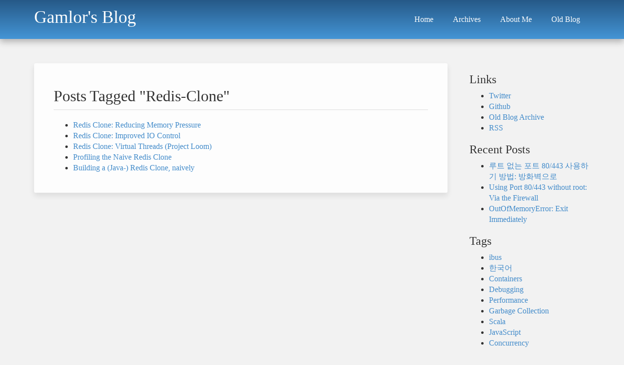

--- FILE ---
content_type: text/html
request_url: https://gamlor.info/tags-output/Redis-Clone/index.html
body_size: 1732
content:
<!DOCTYPE html>
<html xmlns="http://www.w3.org/1999/xhtml" lang="en" xml:lang="en">
<head>
    <meta charset="utf-8"/>
    <title>Gamlor&#39;s Blog: Posts Tagged &quot;Redis-Clone&quot;</title>
    <link rel="canonical" href="https://gamlor.info/tags-output/Redis-Clone/">
    <meta name="viewport" content="width=device-width, initial-scale=1">
    <link rel="stylesheet" href="/css/bootstrap-3.3.0.min.css">
    <link rel="stylesheet" href="/css/highlight-js-9.7.0.min.css">
    <link rel="alternate" type="application/rss+xml" title="Gamlor Blog RSS" href="/feed.xml" />
    <link href="/css/screen.css" rel="stylesheet" type="text/css" />
</head>
<body>


<nav class="navbar navbar-default">
    <div class="container">
        <div class="navbar-header">
            <button type="button" class="navbar-toggle collapsed" data-toggle="collapse" data-target="#navbar" aria-expanded="false" aria-controls="navbar">
                <span class="sr-only">Toggle navigation</span>
                <span class="icon-bar"></span>
                <span class="icon-bar"></span>
                <span class="icon-bar"></span>
            </button>
            <a class="navbar-brand" href="/">Gamlor&#39;s Blog</a>
        </div>
        <div id="navbar" class="navbar-collapse collapse">
            <ul class="nav navbar-nav navbar-right">
                <li ><a href="/">Home</a></li>
                <li
                ><a href="/archives/">Archives</a></li>
                
                <li
                >
                <a href="/pages-output/aboutme/">About Me</a>
                </li>
                
                <li><a href="/wordpress">Old Blog</a></li>
            </ul>
        </div><!--/.nav-collapse -->
    </div><!--/.container-fluid -->
</nav>


<div class="container">


    <div class="row">
        <div class="col-lg-9">
            <div id="content">
                
<div id="posts-by-tag">
    <div id="page-header">
        <h2>Posts Tagged &quot;Redis-Clone&quot;</h2>
    </div>
    <ul>
    
        <li>
            <a href="/posts-output/2022-09-13-reducing-memory-usage/en/">Redis Clone: Reducing Memory Pressure</a>
        </li>
    
        <li>
            <a href="/posts-output/2022-08-27-redis-clone-optmize-io/en/">Redis Clone: Improved IO Control</a>
        </li>
    
        <li>
            <a href="/posts-output/2022-08-12-redis-clone-virtual-threads-aka-project-loom/en/">Redis Clone: Virtual Threads (Project Loom)</a>
        </li>
    
        <li>
            <a href="/posts-output/2022-07-29-redis-clone-profiling/en/">Profiling the Naive Redis Clone</a>
        </li>
    
        <li>
            <a href="/posts-output/2022-07-04-java-redis-clone/en/">Building a (Java-) Redis Clone, naively</a>
        </li>
    
    </ul>
</div>

            </div>
        </div>

        <div class="col-md-3">
            <div id="sidebar">
                <h3>Links</h3>
                <ul id="links">
                    <li><a href="https://twitter.com/gamlerhart">Twitter</a></li>
                    <li><a href="https://github.com/gamlerhart">Github</a></li>
                    <li><a href="/wordpress">Old Blog Archive</a></li>
                    <li><a href="/feed.xml">RSS</a> </li>
                    
                </ul>
                
                <div id="recent">
                    <h3>Recent Posts</h3>
                    <ul>
                        
                        <li><a href="/posts-output/2026-01-02-redirect-ports-via-firewall/kr/">루트 없는 포트 80/443 사용하기 방법: 방화벽으로</a></li>
                        
                        <li><a href="/posts-output/2026-01-02-redirect-ports-via-firewall/en/">Using Port 80/443 without root: Via the Firewall</a></li>
                        
                        <li><a href="/posts-output/2025-12-21-out-of-memory-java/en/">OutOfMemoryError: Exit Immediately</a></li>
                        
                    </ul>
                </div>
                
                
                <div id="tags">
                    <h3>Tags</h3>
                    <ul>
                        
                        <li><a href="/tags-output/ibus/">ibus</a></li>
                        
                        <li><a href="/tags-output/%ED%95%9C%EA%B5%AD%EC%96%B4/">한국어</a></li>
                        
                        <li><a href="/tags-output/Containers/">Containers</a></li>
                        
                        <li><a href="/tags-output/Debugging/">Debugging</a></li>
                        
                        <li><a href="/tags-output/Performance/">Performance</a></li>
                        
                        <li><a href="/tags-output/Garbage%20Collection/">Garbage Collection</a></li>
                        
                        <li><a href="/tags-output/Scala/">Scala</a></li>
                        
                        <li><a href="/tags-output/JavaScript/">JavaScript</a></li>
                        
                        <li><a href="/tags-output/Concurrency/">Concurrency</a></li>
                        
                        <li><a href="/tags-output/Joyent/">Joyent</a></li>
                        
                        <li><a href="/tags-output/Unix/">Unix</a></li>
                        
                        <li><a href="/tags-output/Time-Handling/">Time-Handling</a></li>
                        
                        <li><a href="/tags-output/Bastel%20Proxy/">Bastel Proxy</a></li>
                        
                        <li><a href="/tags-output/Testing/">Testing</a></li>
                        
                        <li><a href="/tags-output/Linux/">Linux</a></li>
                        
                        <li><a href="/tags-output/Clojure/">Clojure</a></li>
                        
                        <li><a href="/tags-output/C%23/">C#</a></li>
                        
                        <li><a href="/tags-output/Async/">Async</a></li>
                        
                        <li><a href="/tags-output/MVStore/">MVStore</a></li>
                        
                        <li><a href="/tags-output/C%2CC%2B%2B/">C,C++</a></li>
                        
                        <li><a href="/tags-output/Web/">Web</a></li>
                        
                        <li><a href="/tags-output/SQL/">SQL</a></li>
                        
                        <li><a href="/tags-output/Manta/">Manta</a></li>
                        
                        <li><a href="/tags-output/Mill%20Build/">Mill Build</a></li>
                        
                        <li><a href="/tags-output/Java/">Java</a></li>
                        
                        <li><a href="/tags-output/Frontend/">Frontend</a></li>
                        
                        <li><a href="/tags-output/Development/">Development</a></li>
                        
                        <li><a href="/tags-output/Redis-Clone/">Redis-Clone</a></li>
                        
                        <li><a href="/tags-output/turbo.net/">turbo.net</a></li>
                        
                    </ul>
                </div>
                
            </div>
        </div>
    </div>
    <footer>Copyright &copy; 2026 Roman Stoffel
        <p style="text-align: center;">Powered by <a href="http://cryogenweb.org">Cryogen</a></p></footer>
</div>
<script src="/js/jquery-1.11.0.min.js"></script>
<script src="/js/bootstrap-3.3.0.min.js"></script>
<script src="/js/highlight.pack.js" type="application/javascript"></script>
<script>hljs.initHighlightingOnLoad();</script>


</body>
</html>


--- FILE ---
content_type: text/css
request_url: https://gamlor.info/css/screen.css
body_size: 851
content:
h1, h2, h3, h4, h5, h6 {
}

h2 a{
  color: #265987;
}

h4 {
    margin-top: 15px;
}

body {
    color: #333;
    background-color: #f2f2f2;
    font-family: 'Noto Serif','Georgia', serif;
    font-size: 16px;
}

.container {
    max-width: 1300px;
}

.right {
    float: right;
    text-align: right;
}

.navbar {
    border-radius: 0;
    box-shadow: 0 0 0 0,0 6px 12px rgba(34,34,34,0.3);
}

.navbar-default {
    /*background-color: #428bca;*/

    background-image: linear-gradient(#265987, #4495d6);
    border: none;
}

.navbar-default .navbar-brand {
    color: #fff;
}

.navbar-default .navbar-brand:hover {
    color: #fff;
}

.navbar-default .navbar-nav li a {
    color: #fff;
}

.navbar-default .navbar-nav li a:hover {
    color: #fff;
    background-color: #3d80ba;
}

.navbar-default .navbar-nav .active a {
    color: #fff;
    background-color: #3d80ba;
}

.navbar-default .navbar-toggle:hover{
    background-color: #3d80ba;
}

.navbar-default .navbar-toggle .icon-bar {
    background-color: #fff;
}

#sidebar {
    margin-left: 15px;
    margin-top: 50px;
}

#content {
    background-color: #fdfdfd;
    border-radius: 3px;
    box-shadow: 0 0 0 0,0 6px 12px rgba(34,34,34,0.1);
}

#info {
    background-color: #fafafa;
    border-radius: 3px;
    box-shadow: 0 0 0 0,0 6px 12px rgba(34,34,34,0.1);
}

#content img {
    max-width: 100%;
    height: auto;
}

footer {
    font-size: 14px;
    text-align: center;
    padding-top: 75px;
    padding-bottom: 30px;
}

blockquote footer {
    text-align: left;
    padding-top: 0px;
    padding-bottom: 0px;
}

#post-tags {
    margin-top: 30px;
}

#prev-next {
    padding: 15px 0;
}

.post-header {
    margin-bottom: 20px;
}
.post-header h2 {
    font-size: 32px;
}

#post-meta {
    font-size: 14px;
    color: rgba(0,0,0,0.4)
}

#page-header {
    border-bottom: 1px solid #dbdbdb;
    margin-bottom: 20px;
}
#page-header h2 {
    font-size: 32px;
}

pre {
    overflow-x: auto;
}
pre code {
    display: block;
    padding: 0.5em;
    overflow-wrap: normal;
    white-space: pre;
}

code {
    color: #333;
}

pre, code, .hljs {
    background-color: #f7f9fd;
}

.left {
    display: inline;
    float: left;
    margin-right: 30px;
}
.tableblock colgroup{
    background-color: #f7f9fd;
    box-shadow: 0 0 0 0,0 3px 6px rgba(34,34,34,0.1);
}
.imageblock {
    padding-bottom: 3px;
    margin-bottom: 12px;
    background-color: #f7f9fd;
    box-shadow: 0 0 0 0,0 3px 6px rgba(34,34,34,0.1);
}
.imageblock .title{
    margin: 3px 0 3px 0;
}
.imageblock img {
    clear: both;
    display: block;
    margin-left: auto;
    margin-right: auto;
}

.listingblock{
    margin-bottom: 12px;
}

.conum {
    display: inline-block;
    border-radius: 100px;
    text-align: center;
    font-weight: bold;
}

.note {
    background-color: #f7f9fd;
    box-shadow: 0 0 0 0, 0 3px 6px rgba(34, 34, 34, 0.1);
    border-style: solid;
    border-width: medium;
    border-color: #f7f9fd;
    margin-bottom: 20px;
}
.note p{
    padding: 0 6px 0 6px;
}
.note .title{
    padding: 0 6px 0 6px;
    font-weight: bold;
}

.caution {
    background-color: #f7f9fd;
    box-shadow: 0 0 0 0, 0 3px 6px rgba(34, 34, 34, 0.1);
    border-style: solid;
    border-width: medium;
    border-color: #f7f9bb;
}
.caution p{
    padding: 0 6px 0 6px;
}
.caution .title{
    padding: 0 6px 0 6px;
    font-weight: bold;
    background: repeating-linear-gradient(
            45deg,
            #dbdbdb,
            #dbdbdb 20px,
            #f7f9bb 20px,
            #f7f9bb 40px
    );
}
.series {
    margin-top: 1em;
    background-color: #f7f9fd;
    box-shadow: 0 0 0 0, 0 3px 6px rgba(34, 34, 34, 0.1);
 }
.series .title {
  font-weight: bold;
}

summary {
    cursor: pointer;
    text-decoration: underline;
}

@media (min-width: 768px) {
    .navbar {
        min-height: 70px;
    }
    .navbar-nav>li>a {
        padding: 30px 20px;
    }
    .navbar-default .navbar-brand {
        font-size: 36px;
        padding: 25px 15px;
    }
    #content{
        margin-top: 30px;
        padding: 30px 40px;
    }
}

@media (max-width: 767px) {
    body{
        font-size: 14px;
    }
    .navbar-default .navbar-brand {
        font-size: 30px;
    }
    #content{
        padding: 15px;
    }
    #post-meta .right {
        float:left;
        text-align: left;
    }
}
